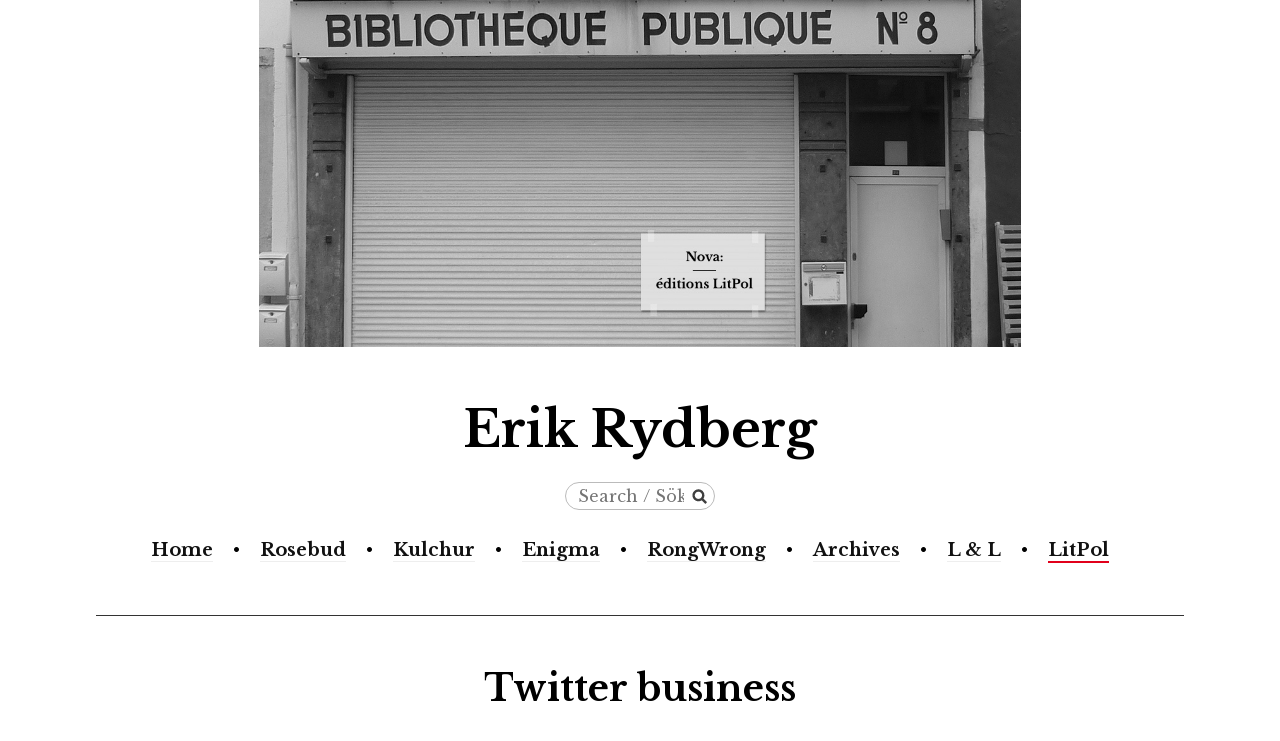

--- FILE ---
content_type: text/html; charset=utf-8
request_url: http://www.erikrydberg.net/articles/twitter-business
body_size: 5990
content:
<!DOCTYPE html>
<!--[if IEMobile 7]><html class="iem7"  lang="en" dir="ltr"><![endif]-->
<!--[if lte IE 6]><html class="lt-ie9 lt-ie8 lt-ie7"  lang="en" dir="ltr"><![endif]-->
<!--[if (IE 7)&(!IEMobile)]><html class="lt-ie9 lt-ie8"  lang="en" dir="ltr"><![endif]-->
<!--[if IE 8]><html class="lt-ie9"  lang="en" dir="ltr"><![endif]-->
<!--[if (gte IE 9)|(gt IEMobile 7)]><!--><html  lang="en" dir="ltr" prefix="content: http://purl.org/rss/1.0/modules/content/ dc: http://purl.org/dc/terms/ foaf: http://xmlns.com/foaf/0.1/ og: http://ogp.me/ns# rdfs: http://www.w3.org/2000/01/rdf-schema# sioc: http://rdfs.org/sioc/ns# sioct: http://rdfs.org/sioc/types# skos: http://www.w3.org/2004/02/skos/core# xsd: http://www.w3.org/2001/XMLSchema#"><!--<![endif]-->

<head>
  <meta charset="utf-8" />
<meta name="Generator" content="Drupal 7 (http://drupal.org)" />
<link rel="canonical" href="/articles/twitter-business" />
<link rel="shortlink" href="/node/42" />
<link rel="shortcut icon" href="http://www.erikrydberg.net/sites/default/files/favicon-96x96.png" type="image/png" />
  <title>Twitter business | Erik Rydberg</title>

      <meta name="MobileOptimized" content="width">
    <meta name="HandheldFriendly" content="true">
    <meta name="viewport" content="width=device-width">
    <!--[if IEMobile]><meta http-equiv="cleartype" content="on"><![endif]-->

    <!-- GOOGLE FONTS -->
      <link href='https://fonts.googleapis.com/css?family=Libre+Baskerville:400,400italic,700|Open+Sans:300,300italic,600' rel='stylesheet' type='text/css'>
    <!-- /GOOGLE FONTS -->

    <!-- Piwik -->
    <script type="text/javascript">
    var _paq = _paq || [];
    _paq.push(['trackPageView']);
    _paq.push(['enableLinkTracking']);
    (function() {
    var u="//www.erikrydberg.net/_analytics/";
    _paq.push(['setTrackerUrl', u+'piwik.php']);
    _paq.push(['setSiteId', 1]);
    var d=document, g=d.createElement('script'), s=d.getElementsByTagName('script')[0];
    g.type='text/javascript'; g.async=true; g.defer=true; g.src=u+'piwik.js'; s.parentNode.insertBefore(g,s);
    })();
    </script>
    <noscript><p><img src="//www.erikrydberg.net/_analytics/piwik.php?idsite=1" style="border:0;" alt="" /></p></noscript>
    <!-- End Piwik Code -->

  <style>
@import url("http://www.erikrydberg.net/modules/system/system.base.css?sg9lu1");
</style>
<style>
@import url("http://www.erikrydberg.net/modules/field/theme/field.css?sg9lu1");
@import url("http://www.erikrydberg.net/modules/node/node.css?sg9lu1");
@import url("http://www.erikrydberg.net/sites/all/modules/picture/picture_wysiwyg.css?sg9lu1");
@import url("http://www.erikrydberg.net/modules/search/search.css?sg9lu1");
@import url("http://www.erikrydberg.net/modules/user/user.css?sg9lu1");
@import url("http://www.erikrydberg.net/sites/all/modules/views/css/views.css?sg9lu1");
</style>
<style>
@import url("http://www.erikrydberg.net/sites/all/modules/ctools/css/ctools.css?sg9lu1");
@import url("http://www.erikrydberg.net/sites/all/modules/custom_search/custom_search.css?sg9lu1");
@import url("http://www.erikrydberg.net/sites/all/modules/responsive_menus/styles/meanMenu/meanmenu.min.css?sg9lu1");
</style>
<style>
@import url("http://www.erikrydberg.net/sites/all/themes/base_zen/css/styles.css?sg9lu1");
@import url("http://www.erikrydberg.net/sites/all/themes/base_zen/css/nordic.css?sg9lu1");
</style>
  <script src="http://www.erikrydberg.net/sites/default/files/js/js_mOx0WHl6cNZI0fqrVldT0Ay6Zv7VRFDm9LexZoNN_NI.js"></script>
<script>document.createElement( "picture" );</script>
<script src="http://www.erikrydberg.net/sites/default/files/js/js_GOikDsJOX04Aww72M-XK1hkq4qiL_1XgGsRdkL0XlDo.js"></script>
<script src="http://www.erikrydberg.net/sites/default/files/js/js_onbE0n0cQY6KTDQtHO_E27UBymFC-RuqypZZ6Zxez-o.js"></script>
<script src="http://www.erikrydberg.net/sites/default/files/js/js_9ZW6qYVmo2P5p0NMjxx9C0W9Y2i-3L0jeG6WafhB7zg.js"></script>
<script>jQuery.extend(Drupal.settings, {"basePath":"\/","pathPrefix":"","setHasJsCookie":0,"ajaxPageState":{"theme":"base_zen","theme_token":"2bpMZm7FSquacMTUxVGz8gzNCbYWYemWpnqscFHNj7g","js":{"sites\/all\/modules\/picture\/picturefill\/picturefill.min.js":1,"sites\/all\/modules\/picture\/picture.min.js":1,"sites\/all\/modules\/jquery_update\/replace\/jquery\/1.12\/jquery.min.js":1,"0":1,"misc\/jquery-extend-3.4.0.js":1,"misc\/jquery-html-prefilter-3.5.0-backport.js":1,"misc\/jquery.once.js":1,"misc\/drupal.js":1,"sites\/all\/modules\/jquery_update\/js\/jquery_browser.js":1,"misc\/form-single-submit.js":1,"sites\/all\/modules\/custom_search\/js\/custom_search.js":1,"sites\/all\/modules\/responsive_menus\/styles\/meanMenu\/jquery.meanmenu.min.js":1,"sites\/all\/modules\/responsive_menus\/styles\/meanMenu\/responsive_menus_mean_menu.js":1,"sites\/all\/modules\/field_group\/field_group.js":1},"css":{"modules\/system\/system.base.css":1,"modules\/system\/system.menus.css":1,"modules\/system\/system.messages.css":1,"modules\/system\/system.theme.css":1,"modules\/field\/theme\/field.css":1,"modules\/node\/node.css":1,"sites\/all\/modules\/picture\/picture_wysiwyg.css":1,"modules\/search\/search.css":1,"modules\/user\/user.css":1,"sites\/all\/modules\/views\/css\/views.css":1,"sites\/all\/modules\/ctools\/css\/ctools.css":1,"sites\/all\/modules\/custom_search\/custom_search.css":1,"sites\/all\/modules\/responsive_menus\/styles\/meanMenu\/meanmenu.min.css":1,"sites\/all\/themes\/base_zen\/system.menus.css":1,"sites\/all\/themes\/base_zen\/system.messages.css":1,"sites\/all\/themes\/base_zen\/system.theme.css":1,"sites\/all\/themes\/base_zen\/css\/styles.css":1,"sites\/all\/themes\/base_zen\/css\/nordic.css":1}},"custom_search":{"form_target":"_self","solr":0},"responsive_menus":[{"selectors":"#block-system-main-menu","container":"body","trigger_txt":"\u003Cspan \/\u003E\u003Cspan \/\u003E\u003Cspan \/\u003E","close_txt":"X","close_size":"18px","position":"right","media_size":"880","show_children":"1","expand_children":"1","expand_txt":"+","contract_txt":"-","remove_attrs":"1","responsive_menus_style":"mean_menu"}],"urlIsAjaxTrusted":{"\/articles\/twitter-business":true},"field_group":{"div":"full"}});</script>
      <!--[if lt IE 9]>
    <script src="/sites/all/themes/zen/js/html5-respond.js"></script>
    <![endif]-->
  </head>
<body class="html not-front not-logged-in no-sidebars page-node page-node- page-node-42 node-type-article section-articles" >
      <p id="skip-link">
      <a href="#main-menu" class="element-invisible element-focusable">Jump to navigation</a>
    </p>
      
<div id="page">

  <div class="maxwidthwrapper">

        <header class="header" id="header" role="banner">

        <div class="headerimg centertext">
          <img src="/sites/all/themes/base_zen/images/bibnew.jpg">
        </div>

          
                      <div class="header__name-and-slogan" id="name-and-slogan">
                              <h1 class="header__site-name" id="site-name">
                  <a href="/" title="Home" class="header__site-link" rel="home"><span>Erik Rydberg</span></a>
                </h1>
              
                          </div>
          
          
        </header>

   </div>


  <!--  NAVBAR -->
  <div class="maxwidthwrapper">
    <div id="navigation" class="navbar">
      
          <div class="region region-navigation">
    <div id="block-search-form" class="block block-search first odd" role="search">

      
  <form class="search-form" role="search" action="/articles/twitter-business" method="post" id="search-block-form" accept-charset="UTF-8"><div><div class="container-inline">
      <h2 class="element-invisible">Search form</h2>
    <div class="form-item form-type-textfield form-item-search-block-form">
  <label class="element-invisible" for="edit-search-block-form--2">Search / Sök </label>
 <input title="Enter the terms you wish to search for." class="custom-search-box form-text" placeholder="Search / Sök" type="text" id="edit-search-block-form--2" name="search_block_form" value="" size="15" maxlength="128" />
</div>
<div class="form-actions form-wrapper" id="edit-actions"><input style="display:none;" type="submit" id="edit-submit" name="op" value="" class="form-submit" /></div><input type="hidden" name="form_build_id" value="form-wJy3BfolN2nMkGOpUtzEu8fbSAcgiX_LLNgyxFxCEjQ" />
<input type="hidden" name="form_id" value="search_block_form" />
</div>
</div></form>
</div>
<div id="block-system-main-menu" class="block block-system block-menu last even" role="navigation">

      
  <ul class="menu"><li class="menu__item is-leaf first leaf"><a href="/" class="menu__link">Home</a></li>
<li class="menu__item is-leaf leaf"><a href="/rosebud" title="About" class="menu__link">Rosebud</a></li>
<li class="menu__item is-leaf leaf"><a href="/kulchur" title="Regarding books, the defence of the written word, public libraries, ..." class="menu__link">Kulchur</a></li>
<li class="menu__item is-leaf leaf"><a href="/enigma" title="texts on the neo-liberal mess we are in, why and how" class="menu__link">Enigma</a></li>
<li class="menu__item is-leaf leaf"><a href="/rongwrong" class="menu__link">RongWrong</a></li>
<li class="menu__item is-leaf leaf"><a href="/archives" class="menu__link">Archives</a></li>
<li class="menu__item is-leaf leaf"><a href="http://www.erikrydberg.net/categories/l-l" title="Links/Lists Liens/Listes Länkar/Listor" class="menu__link">L &amp; L</a></li>
<li class="menu__item is-leaf last leaf"><a href="/litpol" class="menu__link menulink--red">LitPol</a></li>
</ul>
</div>
  </div>
      </div>
    </div>
  </div>



  <!-- MAIN -->
  <div id="main" class="main">

    <div class="maxwidthwrapper">

        <div id="content" class="column" role="main">
                              <a id="main-content"></a>
                                <h1 class="page__title title" id="page-title">Twitter business</h1>
                                                                      


<div  about="/articles/twitter-business" typeof="sioc:Item foaf:Document" class="ds-1col node node-article view-mode-full article--full clearfix">

  
  <div class="field field-name-post-date">29.09.2016</div><div class="group-tagsgroup"><a href="/language-category/articles-english" typeof="skos:Concept" property="rdfs:label skos:prefLabel" datatype="">articles in english</a><a href="/tags/gafam" typeof="skos:Concept" property="rdfs:label skos:prefLabel" datatype="">Gafam</a></div><div class="field field-name-print-this-page"><div class="printbutton">
<button  onclick="javascript:window.print()" class="btn-print">Print this page</button>
</div></div><div class="field field-name-field-body field-type-text-long field-label-hidden"><div class="field-items"><div class="field-item even"><p>Don't know if you're quite aware of this. We're up for sale, all the 313 million or so of us, qualifying as "active Twitter users". Well, users: hardly the word they handle when speaking of us. When you read what some high-faluting "analysts" think about us, for instance in the Financial Times this Monday, September 26th, 2016, you'll learn that we are "increasingly becoming a direct tool for customer support."</p>
<p>That sounds pretty - er - "supportive". But then maybe we should. Consider ourselves as customers, I mean. All the 313 million of us, part of a big commercial rather than a social media. Commercial in this case means, also, that there's a price tag on us. According to <strong>Bloomberg</strong>, we're worth some 16 billion dollars. Hardly gratifying, when you look at the figure more closely: 16 billion means that each one us are valued at around 53.33 dollars. In other words: peanuts. We don't count for mucho. We have absolutely no say in the matter.</p>
<p><strong>Twitter Inc.</strong></p>
<p>So why sell? Well, the revenues have been lackluster and, quote unquote, Twitter Inc. is struggling "to meet expectations for user growth", as the usual suspects within the analyst crowd are wont to say. This year, the company hopes for a meager 14% growth in mobile ad revenues. Makes one want to cry, doesn't it? And its share price, although it has risen some (since the sale announcement), is way down compared to the 2015 valuation.</p>
<p>Poor struggling Twitter Inc. It has tried to try harder. For instance by allowing people to trespass the 140-characters limit by appending 140 billion pixels pictures and videos. We are some who find this quite annoying. You open Twitter and what do you get? Not text but mostly infantile coloring-book style images. Some even tweet pictures of texts that go way over the 140-limit. So it goes. Then there's the spamming. Thanks to some devious cookie, my tablet regularly beckons me with frigging Google ads. I do try to ignore them.</p>
<p>Now Google, our favourite bad guy. <strong>Google Inc</strong>. is one of the possible buyers of Twitter Inc. That would be something, wouldn't it? Twitter, our pundits say, "could be a new growth engine for Google's advertising business into the network, which faces a challenge as it tries to translate its search business to mobile devices." There it is. Not only are we, the users, supportive customers, but they're hoping to "translate" us into mobile ad crunchers. The same goes for the other hopeful bidders, Apple, Salesforce, Microsoft, Verizon: access to Twitter's user data is what they're after.</p>
<p><strong>Anti-Facebook</strong></p>
<p>This doesn't make for good news. Twitter was, and still largely remains, the best anti-Facebook device available, no frill, no intrusive algorithms, no make-believe virtual community hype, and so on. Of course, according to a survey by Pear Analytics in 2009, 40.5% of the Twitter contents can be boiled down to "pointless babble", and 37.5% to mere narcissic "conversational" quips made by people who, according to the historian <strong>Christopher Lasch</strong>, "doubt even the reality of their own existence".</p>
<p>I read that in a piece by <strong>Harry Eyres</strong> published in the Financial Times on July 9th, 2011. This was some time ago. But it's kept alive by sitting in my archives, in a solid binder with very real folders in it. It's nice to keep old good articles that way, I think. One can look them up easy whenever one wishes to. Eyres, by the way, held a nice column called "The Slow Lane" in that paper's week-end edition, totally unconnected, aloof &amp; dreamy, a pleasure to read, but he's disappeared since from the paper, alas. So it goes.</p>
<p>Now, there is a good piece of news as well. Although, yes, Twitter Inc. has hired <strong>Goldman Sachs</strong> "to field potential buyers", <strong>Jack Dorsey</strong>, founder and head of Twitter isn't so keen on the sell-out according to the reports. So maybe we should be a bit supportive of Jack.</p>
<p>Who knows? Well, time, as usual,will tell.</p>
</div></div></div></div>

                  </div>

    </div>



    
    
  </div>



  <!-- FOOTER -->

  <div class="maxwidthwrapper">
    <footer id="footer" class="region region-footer">
    <div id="block-block-2" class="block block-block first last odd">

      
  <div class="erikinfo">© Erik Rydberg&nbsp; |&nbsp; 
<img src="/sites/all/themes/base_zen/images/rss-logo-icon.png" width="12px" height="12px" style="vertical-align:middle" alt="RSS feed"> 
<a href="/feed"> RSS feed </a> &nbsp; |&nbsp; erik.rydberg[at]yandex.com&nbsp; |&nbsp; Twitter: @ERydberg</div>

<div class="credits">website by <a href="http://www.sofarsogood.be" target="_blank">So Far So Good</a></div>

</div>
  </footer>
  </div>

</div>

  <script src="http://www.erikrydberg.net/sites/default/files/js/js_7-q4xx5FaXgFWWma9tMCS9Q__822jcg6rhczPisS8LQ.js"></script>
</body>
</html>


--- FILE ---
content_type: text/css
request_url: http://www.erikrydberg.net/sites/all/themes/base_zen/css/styles.css?sg9lu1
body_size: 16462
content:
@charset "UTF-8";
/**
 * @file
 * Styles are organized using the SMACSS technique. @see http://smacss.com/book/
 *
 * When you turn on CSS aggregation at admin/config/development/performance, all
 * of these @include files will be combined into a single file.
 */
/* Import Sass mixins, variables, Compass modules, etc. */
/* vb: @include transition(all, 0.2s, ease-in-out); */
/* vb: @include border-radius(10px); */
/* HTML element (SMACSS base) rules */
/**
 * @file
 * Normalize.css is intended to be used as an alternative to CSS resets.
 *
 * This file is a slight fork of these original sources:
 * - normalize.css v2.1.2 | MIT License | git.io/normalize
 * - normalize.scss v2.1.2 | MIT/GPLv2 License | bit.ly/normalize-scss
 *
 * It's suggested that you read the normalize.scss file and customise it to meet
 * your needs, rather then including the file in your project and overriding the
 * defaults later in your CSS.
 * @see http://nicolasgallagher.com/about-normalize-css/
 *
 * Also: @see http://meiert.com/en/blog/20080419/reset-style-sheets-are-bad/
 *       @see http://snook.ca/archives/html_and_css/no_css_reset/
 */
/**
 * HTML5 display definitions
 */
/* Correct `block` display not defined in IE 8/9. */
/* line 23, ../sass/_normalize.scss */
article,
aside,
details,
figcaption,
figure,
footer,
header,
main,
nav,
section,
summary {
  display: block;
}

/* Correct `inline-block` display not defined in IE 8/9. */
/* line 38, ../sass/_normalize.scss */
audio,
canvas,
video {
  display: inline-block;
}

/**
 * Prevent modern browsers from displaying `audio` without controls.
 * Remove excess height in iOS 5 devices.
 */
/* line 52, ../sass/_normalize.scss */
audio:not([controls]) {
  display: none;
  height: 0;
}

/* Address styling not present in IE 8/9. */
/* line 58, ../sass/_normalize.scss */
[hidden] {
  display: none;
}

/**
 * Base
 *
 * Instead of relying on the fonts that are available on a user's computer, you
 * can use web fonts which, like images, are resources downloaded to the user's
 * browser. Because of the bandwidth and rendering resources required, web fonts
 * should be used with care.
 *
 * Numerous resources for web fonts can be found on Google. Here are a few
 * websites where you can find Open Source fonts to download:
 * - http://www.fontsquirrel.com/fontface
 * - http://www.theleagueofmoveabletype.com
 *
 * In order to use these fonts, you will need to convert them into formats
 * suitable for web fonts. We recommend the free-to-use Font Squirrel's
 * Font-Face Generator:
 *   http://www.fontsquirrel.com/fontface/generator
 *
 * The following is an example @font-face declaration. This font can then be
 * used in any ruleset using a property like this:  font-family: Example, serif;
 *
 * Since we're using Sass, you'll need to declare your font faces here, then you
 * can add them to the font variables in the _init.scss partial.
 */
/*
@font-face {
  font-family: 'Example';
  src: url('../fonts/example.eot');
  src: url('../fonts/example.eot?iefix') format('eot'),
    url('../fonts/example.woff') format('woff'),
    url('../fonts/example.ttf') format('truetype'),
    url('../fonts/example.svg#webfontOkOndcij') format('svg');
  font-weight: normal;
  font-style: normal;
}
*/
/**
 * 1. Set default font family to sans-serif.
 * 2. Prevent iOS text size adjust after orientation change, without disabling
 *    user zoom.
 * 3. Correct text resizing oddly in IE 6/7 when body `font-size` is set using
 *    `em` units.
 */
/* line 106, ../sass/_normalize.scss */
html {
  font-family: "Libre Baskerville", serif;
  /* 1 */
  font-size: 100%;
  /* 3 */
  -ms-text-size-adjust: 100%;
  /* 2 */
  -webkit-text-size-adjust: 100%;
  /* 2 */
  line-height: 1.5em;
}

/* Remove default margin. */
/* line 126, ../sass/_normalize.scss */
body {
  margin: 0;
  padding: 0;
}

/**
 * Links
 *
 * The order of link states are based on Eric Meyer's article:
 * http://meyerweb.com/eric/thoughts/2007/06/11/who-ordered-the-link-states
 */
/* Address `outline` inconsistency between Chrome and other browsers. */
/* line 148, ../sass/_normalize.scss */
a:focus {
  outline: thin dotted;
}

/* Improve readability when focused and also mouse hovered in all browsers. */
/* line 153, ../sass/_normalize.scss */
a:active,
a:hover {
  outline: 0;
}

/**
 * Typography
 *
 * To achieve a pleasant vertical rhythm, we use Compass' Vertical Rhythm mixins
 * so that the line height of our base font becomes the basic unit of vertical
 * measurement. We use multiples of that unit to set the top and bottom margins
 * for our block level elements and to set the line heights of any fonts.
 * For more information, see http://24ways.org/2006/compose-to-a-vertical-rhythm
 */
/* Set 1 unit of vertical rhythm on the top and bottom margin. */
/* line 169, ../sass/_normalize.scss */
p,
pre {
  margin: 1.5em 0;
}

/* line 173, ../sass/_normalize.scss */
blockquote {
  /* Also indent the quote on both sides. */
  margin: 1.5em 50px;
}

/**
 * Address variable `h1` font-size and margin within `section` and `article`
 * contexts in Firefox 4+, Safari 5, and Chrome.
 */
/* line 182, ../sass/_normalize.scss */
h1 {
  /* Set the font-size and line-height while keeping a proper vertical rhythm. */
  font-size: 3.125em;
  line-height: 1.44em;
  /* Set 1 unit of vertical rhythm on the top and bottom margins. */
  margin-top: 0.48em;
  margin-bottom: 0.48em;
}

/* line 190, ../sass/_normalize.scss */
h2 {
  font-size: 2.25em;
  line-height: 1.33333em;
  margin-top: 0.66667em;
  margin-bottom: 0.66667em;
}

/* line 195, ../sass/_normalize.scss */
h3 {
  font-size: 1.3125em;
  line-height: 2.28571em;
  margin-top: 1.14286em;
  margin-bottom: 1.14286em;
}

/* line 200, ../sass/_normalize.scss */
h4 {
  font-size: 1.125em;
  line-height: 1.33333em;
  margin-top: 1.33333em;
  margin-bottom: 1.33333em;
}

/* line 205, ../sass/_normalize.scss */
h5 {
  font-size: 0.83em;
  line-height: 1.80723em;
  margin-top: 1.80723em;
  margin-bottom: 1.80723em;
}

/* line 210, ../sass/_normalize.scss */
h6 {
  font-size: 0.67em;
  line-height: 2.23881em;
  margin-top: 2.23881em;
  margin-bottom: 2.23881em;
}

/* Address styling not present in IE 8/9, Safari 5, and Chrome. */
/* line 217, ../sass/_normalize.scss */
abbr[title] {
  border-bottom: 1px dotted;
}

/* Address style set to `bolder` in Firefox 4+, Safari 5, and Chrome. */
/* line 222, ../sass/_normalize.scss */
b,
strong {
  font-weight: bold;
}

/* Address styling not present in Safari 5 and Chrome. */
/* line 228, ../sass/_normalize.scss */
dfn {
  font-style: italic;
}

/* Address differences between Firefox and other browsers. */
/* line 233, ../sass/_normalize.scss */
hr {
  -moz-box-sizing: content-box;
  -webkit-box-sizing: content-box;
  box-sizing: content-box;
  height: 0;
  border: 1px solid #666;
  padding-bottom: -1px;
  margin: 1.5em 0;
}

/* Address styling not present in IE 8/9. */
/* line 242, ../sass/_normalize.scss */
mark {
  background: #ff0;
  color: #000;
}

/* Correct font family set oddly in Safari 5 and Chrome. */
/* line 248, ../sass/_normalize.scss */
code,
kbd,
pre,
samp,
tt,
var {
  font-family: "Courier New", "DejaVu Sans Mono", monospace, sans-serif;
  font-size: 1em;
  line-height: 1.5em;
}

/* Improve readability of pre-formatted text in all browsers. */
/* line 259, ../sass/_normalize.scss */
pre {
  white-space: pre-wrap;
}

/* Set consistent quote types. */
/* line 271, ../sass/_normalize.scss */
q {
  quotes: "\201C" "\201D" "\2018" "\2019";
}

/* Address inconsistent and variable font size in all browsers. */
/* line 276, ../sass/_normalize.scss */
small {
  font-size: 80%;
}

/* Prevent `sub` and `sup` affecting `line-height` in all browsers. */
/* line 281, ../sass/_normalize.scss */
sub,
sup {
  font-size: 75%;
  line-height: 0;
  position: relative;
  vertical-align: baseline;
}

/* line 288, ../sass/_normalize.scss */
sup {
  top: -0.5em;
}

/* line 291, ../sass/_normalize.scss */
sub {
  bottom: -0.25em;
}

/**
 * Lists
 */
/* line 298, ../sass/_normalize.scss */
dl,
menu,
ol,
ul {
  /* Address margins set differently in IE 6/7. */
  margin: 1.5em 0;
}

/* line 307, ../sass/_normalize.scss */
ol ol,
ol ul,
ul ol,
ul ul {
  /* Turn off margins on nested lists. */
  margin: 0;
}

/* line 313, ../sass/_normalize.scss */
dd {
  margin: 0 0 0 50px;
  /* LTR */
}

/* Address paddings set differently in IE 6/7. */
/* line 318, ../sass/_normalize.scss */
menu,
ol,
ul {
  padding: 0 0 0 50px;
  /* LTR */
}

/**
 * Embedded content and figures
 *
 * @todo Look into adding responsive embedded video.
 */
/* line 338, ../sass/_normalize.scss */
img {
  /* Remove border when inside `a` element in IE 8/9. */
  border: 0;
  /* Suppress the space beneath the baseline */
  vertical-align: bottom;
  /* Responsive images */
  max-width: 100%;
  height: auto;
}

/* Correct overflow displayed oddly in IE 9. */
/* line 349, ../sass/_normalize.scss */
svg:not(:root) {
  overflow: hidden;
}

/* Address margin not present in IE 8/9 and Safari 5. */
/* line 354, ../sass/_normalize.scss */
figure {
  margin: 0;
}

/**
 * Forms
 */
/* Define consistent border, margin, and padding. */
/* line 370, ../sass/_normalize.scss */
fieldset {
  margin: 0 2px;
  /* Apply borders and padding that keep the vertical rhythm. */
  border-color: #c0c0c0;
  border-top-width: 0.0625em;
  border-top-style: solid;
  padding-top: 0.4625em;
  border-bottom-width: 0.0625em;
  border-bottom-style: solid;
  padding-bottom: 0.9125em;
  border-left-width: 0.0625em;
  border-left-style: solid;
  padding-left: 0.9125em;
  border-right-width: 0.0625em;
  border-right-style: solid;
  padding-right: 0.9125em;
}

/**
 * 1. Correct `color` not being inherited in IE 8/9.
 * 2. Remove padding so people aren't caught out if they zero out fieldsets.
 * 3. Correct alignment displayed oddly in IE 6/7.
 */
/* line 385, ../sass/_normalize.scss */
legend {
  border: 0;
  /* 1 */
  padding: 0;
  /* 2 */
}

/**
 * 1. Correct font family not being inherited in all browsers.
 * 2. Correct font size not being inherited in all browsers.
 * 3. Address margins set differently in Firefox 4+, Safari 5, and Chrome.
 * 4. Improve appearance and consistency with IE 6/7.
 * 5. Keep form elements constrained in their containers.
 */
/* line 400, ../sass/_normalize.scss */
button,
input,
select,
textarea {
  font-family: inherit;
  /* 1 */
  font-size: 100%;
  /* 2 */
  margin: 0;
  /* 3 */
  max-width: 100%;
  /* 5 */
  -moz-box-sizing: border-box;
  -webkit-box-sizing: border-box;
  box-sizing: border-box;
  /* 5 */
}

/**
 * Address Firefox 4+ setting `line-height` on `input` using `!important` in
 * the UA stylesheet.
 */
/* line 419, ../sass/_normalize.scss */
button,
input {
  line-height: normal;
}

/**
 * Address inconsistent `text-transform` inheritance for `button` and `select`.
 * All other form control elements do not inherit `text-transform` values.
 * Correct `button` style inheritance in Chrome, Safari 5+, and IE 8+.
 * Correct `select` style inheritance in Firefox 4+ and Opera.
 */
/* line 430, ../sass/_normalize.scss */
button,
select {
  text-transform: none;
}

/**
 * 1. Avoid the WebKit bug in Android 4.0.* where (2) destroys native `audio`
 *    and `video` controls.
 * 2. Correct inability to style clickable `input` types in iOS.
 * 3. Improve usability and consistency of cursor style between image-type
 *    `input` and others.
 * 4. Remove inner spacing in IE 7 without affecting normal text inputs.
 *    Known issue: inner spacing remains in IE 6.
 */
/* line 444, ../sass/_normalize.scss */
button,
html input[type="button"],
input[type="reset"],
input[type="submit"] {
  -webkit-appearance: button;
  /* 2 */
  cursor: pointer;
  /* 3 */
}

/**
 * Re-set default cursor for disabled elements.
 */
/* line 458, ../sass/_normalize.scss */
button[disabled],
html input[disabled] {
  cursor: default;
}

/**
 * 1. Address box sizing set to `content-box` in IE 8/9.
 * 2. Remove excess padding in IE 8/9.
 * 3. Remove excess padding in IE 7.
 *    Known issue: excess padding remains in IE 6.
 */
/* line 469, ../sass/_normalize.scss */
input[type="checkbox"],
input[type="radio"] {
  -moz-box-sizing: border-box;
  -webkit-box-sizing: border-box;
  box-sizing: border-box;
  /* 1 */
  padding: 0;
  /* 2 */
}

/**
 * 1. Address `appearance` set to `searchfield` in Safari 5 and Chrome.
 * 2. Address `box-sizing` set to `border-box` in Safari 5 and Chrome
 *    (include `-moz` to future-proof).
 */
/* line 484, ../sass/_normalize.scss */
input[type="search"] {
  -webkit-appearance: textfield;
  /* 1 */
  -moz-box-sizing: content-box;
  -webkit-box-sizing: content-box;
  box-sizing: content-box;
  /* 2 */
}

/**
 * Remove inner padding and search cancel button in Safari 5 and Chrome
 * on OS X.
 */
/* line 493, ../sass/_normalize.scss */
input[type="search"]::-webkit-search-cancel-button,
input[type="search"]::-webkit-search-decoration {
  -webkit-appearance: none;
}

/* Remove inner padding and border in Firefox 4+. */
/* line 499, ../sass/_normalize.scss */
button::-moz-focus-inner,
input::-moz-focus-inner {
  border: 0;
  padding: 0;
}

/**
 * 1. Remove default vertical scrollbar in IE 8/9.
 * 2. Improve readability and alignment in all browsers.
 */
/* line 509, ../sass/_normalize.scss */
textarea {
  overflow: auto;
  /* 1 */
  vertical-align: top;
  /* 2 */
}

/* Drupal-style form labels. */
/* line 515, ../sass/_normalize.scss */
label {
  display: block;
  font-weight: bold;
}

/**
 * Tables
 */
/* line 523, ../sass/_normalize.scss */
table {
  /* Remove most spacing between table cells. */
  border-collapse: collapse;
  border-spacing: 0;
  /* Prevent cramped-looking tables */
  /* width: 100%; */
  /* Add vertical rhythm margins. */
  margin-top: 1.5em;
  margin-bottom: 1.5em;
}

/* Layout rules */
/* line 1, ../sass/layouts/_responsive.scss */
.maxwidthwrapper {
  width: 85%;
  max-width: 1200px;
  margin: 0 auto;
}

@media only screen and (min-width: 180px) {
  /* line 11, ../sass/layouts/_responsive.scss */
  .headerimg {
    margin-bottom: 25px;
  }

  /* line 15, ../sass/layouts/_responsive.scss */
  .headerimg img {
    width: 100%;
    height: auto;
  }
}
@media only screen and (min-width: 768px) {
  /* line 26, ../sass/layouts/_responsive.scss */
  .headerimg {
    margin-bottom: 50px;
  }

  /* line 30, ../sass/layouts/_responsive.scss */
  .headerimg img {
    width: 70%;
    height: auto;
  }

  /* line 37, ../sass/layouts/_responsive.scss */
  .article--teaser .group-left {
    float: left;
    width: 35%;
    margin-right: 5%;
  }

  /* line 43, ../sass/layouts/_responsive.scss */
  .article--teaser .group-right {
    float: left;
    width: 60%;
  }
}
/*CSS BOX MODEL*/
/*dient om padding en borders te kunnen includen in computed width */
/* line 20, ../sass/layouts/_susygrids.scss */
* {
  -moz-box-sizing: border-box;
  box-sizing: border-box;
}

/* CLEARFIX: Automatically clear elements for standards-compliant browsers */
/* line 26, ../sass/layouts/_susygrids.scss */
.clearfix:after {
  content: ".";
  display: block;
  height: 0;
  clear: both;
  visibility: hidden;
}

/* Trigger has-layout for IE compatibility */
/* line 34, ../sass/layouts/_susygrids.scss */
.clearfix {
  zoom: 1;
}

@media only screen and (min-width: 180px) {
  /* ++++++++++++++++++++++++++++++++++++++ */
  /* line 43, ../sass/layouts/_susygrids.scss */
  .cell--byyear {
    margin-bottom: 40px;
  }

  /* ++++++++++++++++++++++++++++++++++++++ */
}
/* //end @media*/
@media only screen and (min-width: 480px) {
  /* ++++++++++++++++++++++++++++++++++++++ */
  /* ++++++++++++++++++++++++++++++++++++++ */
}
/* //end @media*/
@media only screen and (min-width: 600px) {
  /* ++++++++++++++++++++++++++++++++++++++ */
  /* ++++++++++++++++++++++++++++++++++++++ */
}
/* //end @media*/
@media only screen and (min-width: 768px) {
  /* ++++++++++++++++++++++++++++++++++++++ */
  /* line 81, ../sass/layouts/_susygrids.scss */
  .grid--archive ul {
    margin: 0;
    padding: 0;
  }

  /* line 86, ../sass/layouts/_susygrids.scss */
  .cell--byyear {
    width: 46.66667%;
    float: left;
    margin-bottom: 6.66667%;
  }
  /* line 66, ../../../../../../../../../Library/Ruby/Gems/2.0.0/gems/susy-2.2.6/sass/susy/language/susy/_gallery.scss */
  .cell--byyear:nth-child(2n + 1) {
    margin-left: 0;
    margin-right: -100%;
    clear: both;
    margin-left: 0;
  }
  /* line 66, ../../../../../../../../../Library/Ruby/Gems/2.0.0/gems/susy-2.2.6/sass/susy/language/susy/_gallery.scss */
  .cell--byyear:nth-child(2n + 2) {
    margin-left: 53.33333%;
    margin-right: -100%;
    clear: none;
  }

  /* ++++++++++++++++++++++++++++++++++++++ */
}
/* //end @media*/
@media only screen and (min-width: 1070px) {
  /* ++++++++++++++++++++++++++++++++++++++ */
  /* line 108, ../sass/layouts/_susygrids.scss */
  .cell--byyear {
    width: 28.88889%;
    float: left;
    margin-bottom: 6.66667%;
  }
  /* line 66, ../../../../../../../../../Library/Ruby/Gems/2.0.0/gems/susy-2.2.6/sass/susy/language/susy/_gallery.scss */
  .cell--byyear:nth-child(3n + 1) {
    margin-left: 0;
    margin-right: -100%;
    clear: both;
    margin-left: 0;
  }
  /* line 66, ../../../../../../../../../Library/Ruby/Gems/2.0.0/gems/susy-2.2.6/sass/susy/language/susy/_gallery.scss */
  .cell--byyear:nth-child(3n + 2) {
    margin-left: 35.55556%;
    margin-right: -100%;
    clear: none;
  }
  /* line 66, ../../../../../../../../../Library/Ruby/Gems/2.0.0/gems/susy-2.2.6/sass/susy/language/susy/_gallery.scss */
  .cell--byyear:nth-child(3n + 3) {
    margin-left: 71.11111%;
    margin-right: -100%;
    clear: none;
  }

  /* ++++++++++++++++++++++++++++++++++++++ */
}
/* //end @media*/
@media only screen and (min-width: 1300px) {
  /* ++++++++++++++++++++++++++++++++++++++ */
  /* ++++++++++++++++++++++++++++++++++++++ */
}
/* //end @media*/
/* Component (SMACSS module) rules */
/**
 * @file
 * SMACSS Modules
 *
 * Adds modular sets of styles.
 *
 * Additional useful selectors can be found in Zen's online documentation.
 * https://drupal.org/node/1707736
 */
/**
 * Wireframes.
 */
/* line 15, ../sass/components/_misc.scss */
.with-wireframes #header,
.with-wireframes #main,
.with-wireframes #content,
.with-wireframes #navigation,
.with-wireframes .region-sidebar-first,
.with-wireframes .region-sidebar-second,
.with-wireframes #footer,
.with-wireframes .region-bottom {
  outline: 1px solid #ccc;
}

/**
 * Accessibility features.
 */
/* element-invisible as defined by http://snook.ca/archives/html_and_css/hiding-content-for-accessibility */
/* line 39, ../sass/components/_misc.scss */
.element-invisible,
.element-focusable,
#navigation .block-menu .block__title,
#navigation .block-menu-block .block__title {
  position: absolute !important;
  height: 1px;
  width: 1px;
  overflow: hidden;
  clip: rect(1px, 1px, 1px, 1px);
}

/* Turns off the element-invisible effect. */
/* line 45, ../sass/components/_misc.scss */
.element-focusable:active, .element-focusable:focus {
  position: static !important;
  clip: auto;
  height: auto;
  width: auto;
  overflow: auto;
}

/*
 * The skip-link link will be completely hidden until a user tabs to the link.
 */
/* line 62, ../sass/components/_misc.scss */
#skip-link {
  margin: 0;
}
/* line 65, ../sass/components/_misc.scss */
#skip-link a,
#skip-link a:visited {
  display: block;
  width: 100%;
  padding: 2px 0 3px 0;
  text-align: center;
  background-color: #666;
  color: #fff;
}

/**
 * Branding header.
 */
/* The link around the name of the website. */
/* line 83, ../sass/components/_misc.scss */
.header__site-link:link, .header__site-link:visited {
  color: #000;
  text-decoration: none;
}
/* line 89, ../sass/components/_misc.scss */
.header__site-link:hover, .header__site-link:focus {
  text-decoration: underline;
}

/* The slogan (or tagline) of a website. */
/* line 96, ../sass/components/_misc.scss */
.header__site-slogan {
  margin: 0;
}

/* The secondary menu (login, etc.) */
/* line 101, ../sass/components/_misc.scss */
.header__secondary-menu {
  float: right;
  /* LTR */
}

/* Wrapper for any blocks placed in the header region. */
/* line 106, ../sass/components/_misc.scss */
.header__region {
  /* Clear the logo. */
  clear: both;
}

/**
 * Navigation bar.
 */
/* line 114, ../sass/components/_misc.scss */
#navigation {
  /* Sometimes you want to prevent overlapping with main div. */
  /* overflow: hidden; */
  /* Main menu and secondary menu links and menu block links. */
}
/* line 118, ../sass/components/_misc.scss */
#navigation .block {
  margin-bottom: 0;
}
/* line 128, ../sass/components/_misc.scss */
#navigation .links,
#navigation .menu {
  margin: 0;
  padding: 0;
}
/* line 133, ../sass/components/_misc.scss */
#navigation .links li,
#navigation .menu li {
  /* A simple method to get navigation links to appear in one line. */
  list-style-type: none;
  list-style-image: none;
}

/**
 * Breadcrumb navigation.
 */
/* line 145, ../sass/components/_misc.scss */
.breadcrumb ol {
  margin: 0;
  padding: 0;
}
/* line 149, ../sass/components/_misc.scss */
.breadcrumb li {
  display: inline;
  list-style-type: none;
  margin: 0;
  padding: 0;
}

/**
 * Titles.
 */
/* line 160, ../sass/components/_misc.scss */
.block__title,
.comments__title,
.comments__form-title,
.comment__title {
  /* Comment title. */
  margin: 0;
}

/**
 * Messages.
 */
/* line 170, ../sass/components/_misc.scss */
.messages, .messages--status, .messages--warning, .messages--error {
  margin: 1.5em 0;
  padding: 10px 10px 10px 50px;
  /* LTR */
  background-image: url('[data-uri]');
  background-position: 8px 8px;
  /* LTR */
  background-repeat: no-repeat;
  border: 1px solid #be7;
}

/* line 185, ../sass/components/_misc.scss */
.messages--warning {
  background-image: url('[data-uri]');
  border-color: #ed5;
}

/* line 194, ../sass/components/_misc.scss */
.messages--error {
  background-image: url('[data-uri]');
  border-color: #ed541d;
}

/* line 204, ../sass/components/_misc.scss */
.messages__list {
  margin: 0;
}

/* line 207, ../sass/components/_misc.scss */
.messages__item {
  list-style-image: none;
}

/* Core/module installation error messages. */
/* line 212, ../sass/components/_misc.scss */
.messages--error p.error {
  color: #333;
}

/* System status report. */
/* line 217, ../sass/components/_misc.scss */
.ok,
.messages--status {
  background-color: #f8fff0;
  color: #234600;
}

/* line 222, ../sass/components/_misc.scss */
.warning,
.messages--warning {
  background-color: #fffce5;
  color: #840;
}

/* line 227, ../sass/components/_misc.scss */
.error,
.messages--error {
  background-color: #fef5f1;
  color: #8c2e0b;
}

/**
 * Tabs.
 */
/* Basic positioning styles shared by primary and secondary tabs. */
/* line 238, ../sass/components/_misc.scss */
.tabs-primary, .tabs-secondary {
  overflow: hidden;
  *zoom: 1;
  background-image: url('[data-uri]');
  background-size: 100%;
  background-image: -webkit-gradient(linear, 50% 100%, 50% 0%, color-stop(100%, #bbbbbb), color-stop(100%, rgba(0, 0, 0, 0)));
  background-image: -moz-linear-gradient(bottom, #bbbbbb 1px, rgba(0, 0, 0, 0) 1px);
  background-image: -webkit-linear-gradient(bottom, #bbbbbb 1px, rgba(0, 0, 0, 0) 1px);
  background-image: linear-gradient(to top, #bbbbbb 1px, rgba(0, 0, 0, 0) 1px);
  /* IE 9 and earlier don't understand gradients. */
  list-style: none;
  border-bottom: 1px solid #bbb \0/ie;
  margin: 1.5em 0;
  padding: 0 2px;
  white-space: nowrap;
}

/* line 248, ../sass/components/_misc.scss */
.tabs-primary__tab, .tabs-primary__tab.is-active, .tabs-secondary__tab,
.tabs-secondary__tab.is-active {
  float: left;
  /* LTR */
  margin: 0 3px;
}

/* line 252, ../sass/components/_misc.scss */
a.tabs-primary__tab-link, a.tabs-primary__tab-link.is-active, a.tabs-secondary__tab-link, a.tabs-secondary__tab-link.is-active {
  border: 1px solid #e9e9e9;
  border-right: 0;
  border-bottom: 0;
  display: block;
  line-height: 1.5em;
  text-decoration: none;
}

/* Primary tabs. */
/* line 265, ../sass/components/_misc.scss */
.tabs-primary__tab, .tabs-primary__tab.is-active {
  -moz-border-radius-topleft: 4px;
  -webkit-border-top-left-radius: 4px;
  border-top-left-radius: 4px;
  -moz-border-radius-topright: 4px;
  -webkit-border-top-right-radius: 4px;
  border-top-right-radius: 4px;
  text-shadow: 1px 1px 0 #fff;
  border: 1px solid #bbb;
  border-bottom-color: transparent;
  /* IE 9 and earlier don't understand gradients. */
  border-bottom: 0 \0/ie;
}

/* line 274, ../sass/components/_misc.scss */
.tabs-primary__tab.is-active {
  border-bottom-color: #fff;
}

/* line 280, ../sass/components/_misc.scss */
a.tabs-primary__tab-link, a.tabs-primary__tab-link.is-active {
  -moz-border-radius-topleft: 4px;
  -webkit-border-top-left-radius: 4px;
  border-top-left-radius: 4px;
  -moz-border-radius-topright: 4px;
  -webkit-border-top-right-radius: 4px;
  border-top-right-radius: 4px;
  color: #333;
  background-color: #dedede;
  letter-spacing: 1px;
  padding: 0 1em;
  text-align: center;
}

/* line 289, ../sass/components/_misc.scss */
a.tabs-primary__tab-link:hover, a.tabs-primary__tab-link:focus {
  background-color: #e9e9e9;
  border-color: #f2f2f2;
}

/* line 293, ../sass/components/_misc.scss */
a.tabs-primary__tab-link:active, a.tabs-primary__tab-link.is-active {
  background-color: transparent;
  *zoom: 1;
  filter: progid:DXImageTransform.Microsoft.gradient(gradientType=0, startColorstr='#FFE9E9E9', endColorstr='#00E9E9E9');
  background-image: url('[data-uri]');
  background-size: 100%;
  background-image: -webkit-gradient(linear, 50% 0%, 50% 100%, color-stop(0%, #e9e9e9), color-stop(100%, rgba(233, 233, 233, 0)));
  background-image: -moz-linear-gradient(#e9e9e9, rgba(233, 233, 233, 0));
  background-image: -webkit-linear-gradient(#e9e9e9, rgba(233, 233, 233, 0));
  background-image: linear-gradient(#e9e9e9, rgba(233, 233, 233, 0));
  border-color: #fff;
}

/* Secondary tabs. */
/* line 317, ../sass/components/_misc.scss */
.tabs-secondary {
  font-size: .9em;
  /* Collapse bottom margin of ul.primary. */
  margin-top: -1.5em;
}

/* line 323, ../sass/components/_misc.scss */
.tabs-secondary__tab,
.tabs-secondary__tab.is-active {
  margin: 0.75em 3px;
}

/* line 330, ../sass/components/_misc.scss */
a.tabs-secondary__tab-link, a.tabs-secondary__tab-link.is-active {
  -webkit-border-radius: 0.75em;
  -moz-border-radius: 0.75em;
  -ms-border-radius: 0.75em;
  border-radius: 0.75em;
  text-shadow: 1px 1px 0 #fff;
  background-color: #f2f2f2;
  color: #666;
  padding: 0 .5em;
}

/* line 338, ../sass/components/_misc.scss */
a.tabs-secondary__tab-link:hover, a.tabs-secondary__tab-link:focus {
  background-color: #dedede;
  border-color: #999;
  color: #333;
}

/* line 343, ../sass/components/_misc.scss */
a.tabs-secondary__tab-link:active, a.tabs-secondary__tab-link.is-active {
  text-shadow: 1px 1px 0 #333;
  background-color: #666;
  border-color: #000;
  color: #fff;
}

/**
 * Inline styles.
 */
/* List of links generated by theme_links(). */
/* line 371, ../sass/components/_misc.scss */
.inline {
  display: inline;
  padding: 0;
}
/* line 375, ../sass/components/_misc.scss */
.inline li {
  display: inline;
  list-style-type: none;
  padding: 0 1em 0 0;
  /* LTR */
}

/* The inline field label used by the Fences module. */
/* line 383, ../sass/components/_misc.scss */
span.field-label {
  padding: 0 1em 0 0;
  /* LTR */
}

/**
 * "More" links.
 */
/* line 390, ../sass/components/_misc.scss */
.more-link {
  text-align: right;
  /* LTR */
}

/* line 393, ../sass/components/_misc.scss */
.more-help-link {
  text-align: right;
  /* LTR */
}

/* line 396, ../sass/components/_misc.scss */
.more-help-link a {
  background-image: url('[data-uri]');
  background-position: 0 50%;
  /* LTR */
  background-repeat: no-repeat;
  padding: 1px 0 1px 20px;
  /* LTR */
}

/**
 * Pager.
 */
/* A list of page numbers when more than 1 page of content is available. */
/* line 411, ../sass/components/_misc.scss */
.pager {
  clear: both;
  padding: 0;
  text-align: center;
}

/* line 416, ../sass/components/_misc.scss */
.pager-item,
.pager-first,
.pager-previous,
.pager-next,
.pager-last,
.pager-ellipsis, .pager-current {
  display: inline;
  padding: 0 0.5em;
  list-style-type: none;
  background-image: none;
}

/* line 423, ../sass/components/_misc.scss */
.pager-item,
.pager-first,
.pager-previous,
.pager-next,
.pager-last,
.pager-ellipsis {
  /* A concatenation of several list items using an ellipsis. */
}

/* The current page's list item. */
/* line 433, ../sass/components/_misc.scss */
.pager-current {
  font-weight: bold;
}

/**
 * Blocks.
 */
/* Block wrapper. */
/* line 443, ../sass/components/_misc.scss */
.block {
  margin-bottom: 1.5em;
}

/**
 * Menus.
 */
/* line 450, ../sass/components/_misc.scss */
.menu__item.is-leaf {
  list-style-image: url('[data-uri]');
  list-style-type: square;
}

/* line 457, ../sass/components/_misc.scss */
.menu__item.is-expanded {
  list-style-image: url('[data-uri]');
  list-style-type: circle;
}

/* line 464, ../sass/components/_misc.scss */
.menu__item.is-collapsed {
  list-style-image: url('[data-uri]');
  /* LTR */
  list-style-type: disc;
}

/* The active item in a Drupal menu. */
/* line 473, ../sass/components/_misc.scss */
.menu a.active {
  color: #000;
}

/**
 * Marker.
 */
/* The "new" or "updated" marker. */
/* line 482, ../sass/components/_misc.scss */
.new,
.update {
  color: #c00;
  /* Remove background highlighting from <mark> in normalize. */
  background-color: transparent;
}

/**
 * Unpublished note.
 */
/* The word "Unpublished" displayed underneath the content. */
/* line 494, ../sass/components/_misc.scss */
.unpublished {
  display: block;
  height: 0;
  overflow: visible;
  /* Remove background highlighting from <mark> in normalize. */
  background-color: transparent;
  color: #d8d8d8;
  font-size: 75px;
  line-height: 1;
  font-family: Impact, "Arial Narrow", Helvetica, sans-serif;
  font-weight: bold;
  text-transform: uppercase;
  text-align: center;
  /* A very nice CSS3 property. */
  word-wrap: break-word;
}

/**
 * Comments.
 */
/* Wrapper for the list of comments and its title. */
/* line 523, ../sass/components/_misc.scss */
.comments {
  margin: 1.5em 0;
}

/* Preview of the comment before submitting new or updated comment. */
/* line 528, ../sass/components/_misc.scss */
.comment-preview {
  /* Drupal core will use a #ffffea background. See #1110842. */
  background-color: #ffffea;
}

/* Wrapper for a single comment. */
/* line 534, ../sass/components/_misc.scss */
.comment {
  /* Comment's permalink wrapper. */
}
/* line 537, ../sass/components/_misc.scss */
.comment .permalink {
  text-transform: uppercase;
  font-size: 75%;
}

/* Nested comments are indented. */
/* line 544, ../sass/components/_misc.scss */
.indented {
  /* Drupal core uses a 25px left margin. */
  margin-left: 50px;
  /* LTR */
}

/**
 * Forms.
 */
/* Wrapper for a form element (or group of form elements) and its label. */
/* line 554, ../sass/components/_misc.scss */
.form-item {
  margin: 1.5em 0;
  /* Pack groups of checkboxes and radio buttons closer together. */
  /* Form items in a table. */
  /* Highlight the form elements that caused a form submission error. */
  /* The descriptive help text (separate from the label). */
}
/* line 558, ../sass/components/_misc.scss */
.form-checkboxes .form-item, .form-radios .form-item {
  /* Drupal core uses "0.4em 0". */
  margin: 0;
}
/* line 565, ../sass/components/_misc.scss */
tr.odd .form-item, tr.even .form-item {
  margin: 0;
}
/* line 571, ../sass/components/_misc.scss */
.form-item input.error,
.form-item textarea.error,
.form-item select.error {
  border: 1px solid #c00;
}
/* line 578, ../sass/components/_misc.scss */
.form-item .description {
  font-size: 0.85em;
}

/* line 585, ../sass/components/_misc.scss */
.form-type-radio .description,
.form-type-checkbox .description {
  margin-left: 2.4em;
}

/* The part of the label that indicates a required field. */
/* line 591, ../sass/components/_misc.scss */
.form-required {
  color: #c00;
}

/* Labels for radios and checkboxes. */
/* line 596, ../sass/components/_misc.scss */
label.option {
  display: inline;
  font-weight: normal;
}

/* Buttons used by contrib modules like Media. */
/* line 602, ../sass/components/_misc.scss */
a.button {
  -moz-appearance: button;
  -webkit-appearance: button;
}

/* Password confirmation. */
/* line 607, ../sass/components/_misc.scss */
.password-parent,
.confirm-parent {
  margin: 0;
}

/* Drupal's default login form block. */
/* line 613, ../sass/components/_misc.scss */
#user-login-form {
  text-align: left;
  /* LTR */
}

/**
 * OpenID
 *
 * The default styling for the OpenID login link seems to assume Garland's
 * styling of list items.
 */
/* OpenID creates a new ul above the login form's links. */
/* line 625, ../sass/components/_misc.scss */
.openid-links {
  /* Position OpenID's ul next to the rest of the links. */
  margin-bottom: 0;
}

/* The "Log in using OpenID" and "Cancel OpenID login" links. */
/* line 631, ../sass/components/_misc.scss */
.openid-link,
.user-link {
  margin-top: 1.5em;
}

/* line 635, ../sass/components/_misc.scss */
html.js #user-login-form li.openid-link,
#user-login-form li.openid-link {
  /* Un-do some of the padding on the ul list. */
  margin-left: -20px;
  /* LTR */
}

/* line 640, ../sass/components/_misc.scss */
#user-login ul {
  margin: 1.5em 0;
}

/**
 * Drupal admin tables.
 */
/* line 648, ../sass/components/_misc.scss */
form th {
  text-align: left;
  /* LTR */
  padding-right: 1em;
  /* LTR */
  border-bottom: 3px solid #ccc;
}
/* line 653, ../sass/components/_misc.scss */
form tbody {
  border-top: 1px solid #ccc;
}
/* line 656, ../sass/components/_misc.scss */
form table ul {
  margin: 0;
}

/* line 660, ../sass/components/_misc.scss */
tr.even,
tr.odd {
  background-color: #eee;
  border-bottom: 1px solid #ccc;
  padding: 0.1em 0.6em;
}

/* line 666, ../sass/components/_misc.scss */
tr.even {
  background-color: #fff;
}

/* Markup generated by theme_tablesort_indicator(). */
/* line 681, ../sass/components/_misc.scss */
td.active {
  background-color: #ddd;
}

/* Center checkboxes inside table cell. */
/* line 686, ../sass/components/_misc.scss */
td.checkbox,
th.checkbox {
  text-align: center;
}

/* Drupal core wrongly puts this in system.menus.css. Since we override that, add it back. */
/* line 692, ../sass/components/_misc.scss */
td.menu-disabled {
  background: #ccc;
}

/**
 * Autocomplete.
 *
 * @see autocomplete.js
 */
/* Suggestion list. */
/* line 703, ../sass/components/_misc.scss */
#autocomplete .selected {
  background: #0072b9;
  color: #fff;
}

/**
 * Collapsible fieldsets.
 *
 * @see collapse.js
 */
/* line 714, ../sass/components/_misc.scss */
html.js .collapsible .fieldset-legend {
  background-image: url('[data-uri]');
  background-position: 5px 65%;
  /* LTR */
  background-repeat: no-repeat;
  padding-left: 15px;
  /* LTR */
}
/* line 723, ../sass/components/_misc.scss */
html.js .collapsed .fieldset-legend {
  background-image: url('[data-uri]');
  /* LTR */
  background-position: 5px 50%;
  /* LTR */
}
/* line 730, ../sass/components/_misc.scss */
.fieldset-legend .summary {
  color: #999;
  font-size: 0.9em;
  margin-left: 0.5em;
}

/**
 * TableDrag behavior.
 *
 * @see tabledrag.js
 */
/* line 742, ../sass/components/_misc.scss */
tr.drag {
  background-color: #fffff0;
}

/* line 745, ../sass/components/_misc.scss */
tr.drag-previous {
  background-color: #ffd;
}

/* line 748, ../sass/components/_misc.scss */
.tabledrag-toggle-weight {
  font-size: 0.9em;
}

/**
 * TableSelect behavior.
 *
 * @see tableselect.js
 */
/* line 757, ../sass/components/_misc.scss */
tr.selected td {
  background: #ffc;
}

/**
 * Progress bar.
 *
 * @see progress.js
 */
/* line 766, ../sass/components/_misc.scss */
.progress {
  font-weight: bold;
}
/* line 769, ../sass/components/_misc.scss */
.progress .bar {
  background: #ccc;
  border-color: #666;
  margin: 0 0.2em;
  -webkit-border-radius: 3px;
  -moz-border-radius: 3px;
  -ms-border-radius: 3px;
  border-radius: 3px;
}
/* line 775, ../sass/components/_misc.scss */
.progress .filled {
  background-color: #0072b9;
  background-image: url('../images/progress.gif?1466496155');
}

/**
 * @file
 * Print styling
 *
 * We provide some sane print styling for Drupal using Zen's layout method.
 */
/**
 * By importing this CSS file as media "all", we allow this print file to be
 * aggregated with other stylesheets, for improved front-end performance.
 */
@media print {
  /* Underline all links. */
  /* line 15, ../sass/_print.scss */
  a:link,
  a:visited {
    text-decoration: underline !important;
    /* Don't underline header. */
  }
  /* line 20, ../sass/_print.scss */
  a:link.header__site-link,
  a:visited.header__site-link {
    text-decoration: none !important;
  }

  /* line 25, ../sass/_print.scss */
  #content {
    /* Add visible URL after links. */
    /* Only display useful links. */
    /* Add visible title after abbreviations. */
  }
  /* line 27, ../sass/_print.scss */
  #content a[href]:after {
    content: " (" attr(href) ")";
    font-weight: normal;
    font-size: 16px;
  }
  /* line 34, ../sass/_print.scss */
  #content a[href^="javascript:"]:after,
  #content a[href^="#"]:after {
    content: "";
  }
  /* line 40, ../sass/_print.scss */
  #content abbr[title]:after {
    content: " (" attr(title) ")";
  }

  /* Un-float the content. */
  /* line 46, ../sass/_print.scss */
  #content {
    float: none !important;
    width: 100% !important;
    margin: 0 !important;
    padding: 0 !important;
  }

  /* Turn off any background colors or images. */
  /* line 54, ../sass/_print.scss */
  body,
  #page,
  #main,
  #content {
    color: #000;
    background-color: transparent !important;
    background-image: none !important;
  }

  /* Hide sidebars and nav elements. */
  /* line 64, ../sass/_print.scss */
  #skip-link,
  #toolbar,
  #navigation,
  .region-sidebar-first,
  .region-sidebar-second,
  #footer,
  .breadcrumb,
  .tabs,
  .action-links,
  .links,
  .book-navigation,
  .forum-topic-navigation,
  .pager,
  .feed-icons {
    visibility: hidden;
    display: none;
  }
}
/* SMACSS theme rules */
/* @import "theme-A"; */
/* @import "theme-B"; */
/* line 1, ../sass/_base.scss */
body {
  font-family: "Libre Baskerville", serif;
  line-height: 1.7;
}

/* line 6, ../sass/_base.scss */
H1,
H2,
H3,
H4,
H5 {
  font-family: "Libre Baskerville", serif;
  line-height: 1.3;
  margin: 0;
}

/* line 16, ../sass/_base.scss */
H1,
H2 {
  margin-bottom: 50px;
}

/* line 21, ../sass/_base.scss */
H3,
H4,
H5 {
  margin-bottom: 25px;
}

/* line 27, ../sass/_base.scss */
H1 {
  font-size: 50px;
}

/* line 28, ../sass/_base.scss */
H2 {
  font-size: 36px;
}

/* line 29, ../sass/_base.scss */
H3 {
  font-size: 21px;
}

/* line 30, ../sass/_base.scss */
H4 {
  font-size: 18px;
}

/* line 31, ../sass/_base.scss */
H5 {
  font-size: 13.28px;
}

@media only screen and (max-width: 420px) {
  /* line 36, ../sass/_base.scss */
  H1 {
    font-size: 40px;
  }

  /* line 37, ../sass/_base.scss */
  H2 {
    font-size: 28.8px;
  }

  /* line 38, ../sass/_base.scss */
  H3 {
    font-size: 16.8px;
  }
}
/* LINK
-------------------------------------------------- */
/* line 46, ../sass/_base.scss */
a {
  -webkit-transition: all 0.2s ease-in-out;
  -moz-transition: all 0.2s ease-in-out;
  -ms-transition: all 0.2s ease-in-out;
  -o-transition: all 0.2s ease-in-out;
  transition: all 0.2s ease-in-out;
  color: #111;
  text-decoration: none;
}
/* line 50, ../sass/_base.scss */
a:hover {
  color: black;
}

/* line 53, ../sass/_base.scss */
.article--full a {
  text-decoration: underline;
}
/* line 55, ../sass/_base.scss */
.article--full a:hover {
  background-color: #F4F4F4;
}

/* ETC */
/* line 60, ../sass/_base.scss */
p {
  margin: 0 0 20px 0;
}

/* line 64, ../sass/_base.scss */
p:last-of-type {
  margin: 0;
}

/* line 68, ../sass/_base.scss */
hr {
  display: block;
  height: 1px;
  border: 0;
  border-top: 1px solid #333;
  margin: 1em 0;
  padding: 0;
}

/* Form basics
-------------------------------------------------- */
/* line 80, ../sass/_base.scss */
form fieldset {
  margin: 0 0 20px 0;
}

/* line 84, ../sass/_base.scss */
form fieldset:last-child {
  margin-bottom: 0;
}

/* line 88, ../sass/_base.scss */
form fieldset label {
  display: block;
  margin: 0 0 5px;
}

/* line 93, ../sass/_base.scss */
form fieldset label.inline {
  margin-bottom: 0;
}

/* line 95, ../sass/_base.scss */
input,
select,
button {
  vertical-align: top;
}

/* line 100, ../sass/_base.scss */
textarea,
input[type=password],
input[type=text],
input[type=date],
input[type=email],
input[type=number] {
  display: inline-block;
  width: 100%;
  max-width: 100%;
  margin: 0;
  color: rgba(0, 0, 0, 0.5);
  padding: 10px;
  -webkit-appearance: none;
}

/* line 115, ../sass/_base.scss */
textarea,
input[type=password],
input[type=text],
input[type=date],
input[type=email],
input[type=number] {
  background-color: #f9f9f9;
  border: 1px solid rgba(0, 0, 0, 0.1);
  -webkit-transition: border-color .05s;
  -moz-transition: border-color .05s;
  -ms-transition: border-color .05s;
  transition: border-color .05s;
}

/* line 129, ../sass/_base.scss */
textarea:focus,
input[type=password]:focus,
input[type=text]:focus,
input[type=date]:focus,
input[type=email]:focus,
input[type=number]:focus {
  outline: thin dotted\8;
  /* ie8 below */
  border-color: rgba(0, 0, 0, 0.25);
  background-color: #FFF;
  color: #404040;
}

/* line 141, ../sass/_base.scss */
textarea:disabled,
input[type=text]:disabled,
input[type=date]:disabled,
input[type=email]:disabled,
input[type=number]:disabled,
input[type=password]:disabled {
  border-color: rgba(0, 0, 0, 0.125);
  color: rgba(0, 0, 0, 0.5);
}

/* line 151, ../sass/_base.scss */
[type="submit"], button {
  color: #fff;
  background-color: #111;
  padding: 5px 10px;
  text-transform: uppercase;
  border: 0;
  cursor: pointer;
}

/* Tables
-------------------------------------------------- */
/* line 163, ../sass/_base.scss */
dd {
  margin: 0;
}

/* line 167, ../sass/_base.scss */
table {
  width: 100%;
  max-width: 100%;
  background-color: #F4F4F4;
  border-collapse: collapse;
  border-spacing: 0;
}

/* line 174, ../sass/_base.scss */
table th,
table td {
  padding: 4px;
  text-align: left;
  vertical-align: top;
  border-bottom: 1px solid #ddd;
}

/* line 184, ../sass/_base.scss */
table thead th {
  vertical-align: bottom;
}

/* line 188, ../sass/_base.scss */
table.fixed {
  table-layout: fixed;
}

/* line 1, ../sass/_classes.scss */
.centertext {
  text-align: center;
}

/* line 5, ../sass/_classes.scss */
ul.noliststyle,
li.noliststyle {
  margin-left: 0;
  padding-left: 0;
  list-style-type: none;
}

/* line 3, ../sass/components/_components.scss */
h1#site-name,
h2#site-name {
  font-size: 50px;
  text-align: center;
  margin-bottom: 0px;
}

/* line 10, ../sass/components/_components.scss */
#site-name a {
  text-decoration: none;
}

@media only screen and (max-width: 420px) {
  /* line 16, ../sass/components/_components.scss */
  h1#site-name,
  h2#site-name {
    font-size: 35px;
  }
}
/* line 23, ../sass/components/_components.scss */
.header__site-slogan {
  font-family: "Open Sans", sans-serif;
  text-align: center;
  font-size: 12px;
  margin-bottom: 25px;
}

/* line 32, ../sass/components/_components.scss */
input[type=text].custom-search-box {
  width: 150px;
  height: 28px;
  border: 1px solid #BBB;
  padding: 3px 30px 3px 12px;
  margin-top: -10px;
  -webkit-border-radius: 15px;
  -moz-border-radius: 15px;
  -ms-border-radius: 15px;
  border-radius: 15px;
  background: #FFF url(../images/ico-search.svg) no-repeat scroll right 7px center/15px 15px;
  -webkit-transition: all 0.3s ease-in-out;
  -moz-transition: all 0.3s ease-in-out;
  -ms-transition: all 0.3s ease-in-out;
  -o-transition: all 0.3s ease-in-out;
  transition: all 0.3s ease-in-out;
}
/* line 43, ../sass/components/_components.scss */
input[type=text].custom-search-box:focus {
  width: 240px;
  background-color: #fff;
  outline: none;
}

/* line 52, ../sass/components/_components.scss */
.article--teaser {
  margin-bottom: 50px;
  padding-bottom: 50px;
  border-bottom: 1px solid #ccc;
}
/* line 56, ../sass/components/_components.scss */
.article--teaser:last-of-type {
  border-bottom: 0;
}

/* line 61, ../sass/components/_components.scss */
.article--teaser H2 {
  margin-bottom: 16.66667px;
}

/* line 65, ../sass/components/_components.scss */
.article--teaser H2 a {
  color: #333;
  border-bottom: 1px solid #fff;
}
/* line 68, ../sass/components/_components.scss */
.article--teaser H2 a:hover {
  color: #111;
  border-bottom: 1px solid #333;
}

/* line 77, ../sass/components/_components.scss */
.view-article-teasers .article--teaser {
  margin: 0;
  padding: 0;
}

/* line 82, ../sass/components/_components.scss */
.view-article-teasers .views-row {
  margin-bottom: 50px;
  padding-bottom: 50px;
  border-bottom: 1px solid #ccc;
}
/* line 86, ../sass/components/_components.scss */
.view-article-teasers .views-row:last-of-type {
  border-bottom: 0;
}

/* line 93, ../sass/components/_components.scss */
.field-name-post-date {
  font-family: "Open Sans", sans-serif;
  font-size: 12px;
  color: #888;
  margin-bottom: 20px;
}

/* line 102, ../sass/components/_components.scss */
.group-tagsgroup {
  font-family: "Open Sans", sans-serif;
  font-style: italic;
}

/* line 107, ../sass/components/_components.scss */
.group-tagsgroup a {
  display: inline-block;
  margin-right: 15px;
  margin-bottom: 15px;
  padding: 3px 10px;
  border-radius: 3px;
  color: #9b9b9b;
  background-color: #eeeceb;
  text-decoration: none;
}
/* line 116, ../sass/components/_components.scss */
.group-tagsgroup a:hover {
  background-color: #9b9b9b;
  color: #fff;
}

/* line 124, ../sass/components/_components.scss */
H1.page__title {
  text-align: center;
  font-size: 36px;
}

/* line 129, ../sass/components/_components.scss */
.article--full .field-name-post-date {
  margin-top: 25px;
  text-align: center;
}
/* line 132, ../sass/components/_components.scss */
.article--full .field-name-post-date::before, .article--full .field-name-post-date::after {
  content: "";
  display: block;
  width: 30px;
  height: 1px;
  background-color: #ccc;
  margin: 5px auto;
}

/* line 140, ../sass/components/_components.scss */
.article--full .group-tagsgroup {
  text-align: center;
  margin-bottom: 25px;
  margin-top: 25px;
}

/* line 148, ../sass/components/_components.scss */
.item-list {
  border-top: 1px solid #333;
  padding-top: 25px;
}

/* line 153, ../sass/components/_components.scss */
.pager .pager-current {
  display: none;
}

/* line 157, ../sass/components/_components.scss */
.pager .pager-next,
.pager .pager-previous {
  margin: 10px;
}

/* line 162, ../sass/components/_components.scss */
.pager .pager-next a,
.pager .pager-previous a {
  font-family: "Open Sans", sans-serif;
  background-color: #222;
  color: #fff;
  text-decoration: none;
  padding: 6px 18px;
  -webkit-border-radius: 3px;
  -moz-border-radius: 3px;
  -ms-border-radius: 3px;
  border-radius: 3px;
}
/* line 170, ../sass/components/_components.scss */
.pager .pager-next a:hover,
.pager .pager-previous a:hover {
  background-color: #666;
}

/* line 175, ../sass/components/_components.scss */
.pager .pager-next a {
  display: inline-block;
  padding-right: 30px;
  background: #333 url(../images/ico-arrow-next.svg) no-repeat scroll right 16px center/7px auto;
}

/* line 181, ../sass/components/_components.scss */
.pager .pager-previous a {
  display: inline-block;
  padding-left: 30px;
  background: #333 url(../images/ico-arrow-prev.svg) no-repeat scroll left 16px center/7px auto;
}

/* line 189, ../sass/components/_components.scss */
.page-taxonomy H1.page__title::before {
  display: inline-block;
  width: 45px;
  height: 25px;
  content: "";
  background: url(../images/ico-tag.svg) no-repeat;
  background-size: contain;
}

/* line 198, ../sass/components/_components.scss */
.page-taxonomy H1.page__title::after {
  display: block;
  margin: 20px auto;
  width: 80px;
  height: 1px;
  content: "";
  background: #333;
}

/* line 209, ../sass/components/_components.scss */
.node-type-page H1.page__title::after {
  display: block;
  margin: 20px auto;
  width: 80px;
  height: 1px;
  content: "";
  background: #333;
}

/* line 218, ../sass/components/_components.scss */
.node-type-page .field-name-field-body {
  margin-bottom: 50px;
}

/* line 224, ../sass/components/_components.scss */
.grid--archive h3 {
  clear: both;
  text-align: center;
  padding: 10px;
  margin-bottom: 40px;
  border-top: 1px solid #ddd;
  border-bottom: 1px solid #ddd;
  font-size: 18px;
}

/* line 234, ../sass/components/_components.scss */
.grid--archive h2 {
  margin-bottom: 0;
  font-size: 21px;
}

/* line 239, ../sass/components/_components.scss */
.cell--byyear::before {
  content: "";
  display: block;
  width: 70px;
  height: 3px;
  background-color: #333;
  margin-bottom: 15px;
}

/* line 250, ../sass/components/_components.scss */
footer {
  font-size: 80%;
  margin-top: 50px;
  padding-top: 50px;
  border-top: 1px solid #333;
}

/* line 257, ../sass/components/_components.scss */
footer .credits {
  float: right;
  font-size: 80%;
  padding-bottom: 25px;
}
/* line 261, ../sass/components/_components.scss */
footer .credits a {
  text-decoration: underline;
}

/* line 266, ../sass/components/_components.scss */
footer .erikinfo {
  float: left;
  padding-bottom: 25px;
}

/* line 1, ../sass/components/_menu.scss */
.navbar {
  text-align: center;
  border-bottom: 1px solid #333;
  margin-top: 30px;
  margin-bottom: 50px;
  padding-bottom: 50px;
}

@media only screen and (max-width: 420px) {
  /* line 12, ../sass/components/_menu.scss */
  .navbar {
    margin-top: 25px;
    margin-bottom: 25px;
    padding-bottom: 25px;
  }
}
/* line 23, ../sass/components/_menu.scss */
.region-navigation #block-system-main-menu,
.region-navigation #block-search-form {
  display: block;
  margin: 0 auto;
}

/* line 32, ../sass/components/_menu.scss */
#block-system-main-menu {
  text-align: center;
}

/* line 36, ../sass/components/_menu.scss */
#block-system-main-menu a {
  text-decoration: none;
  font-size: 18px;
  font-weight: 700;
  border-bottom: 1px solid #eee;
}
/* line 41, ../sass/components/_menu.scss */
#block-system-main-menu a:hover {
  border-bottom: 1px solid #333;
}

/* line 44, ../sass/components/_menu.scss */
#block-system-main-menu a.menulink--red {
  border-bottom: 2px solid #e1001b;
}
/* line 46, ../sass/components/_menu.scss */
#block-system-main-menu a.menulink--red:hover {
  border-bottom: 2px solid #333;
}

/* line 49, ../sass/components/_menu.scss */
#block-system-main-menu ul {
  text-align: center;
}

/* line 53, ../sass/components/_menu.scss */
#block-system-main-menu li {
  display: inline;
  margin: 0;
  padding-right: 15px;
}
/* line 57, ../sass/components/_menu.scss */
#block-system-main-menu li:last-of-type {
  padding-right: 0;
}

/* line 62, ../sass/components/_menu.scss */
#block-system-main-menu li::after {
  content: "•";
  padding-left: 20px;
}

/* line 67, ../sass/components/_menu.scss */
#block-system-main-menu li:last-of-type:after {
  content: "";
}

/* line 5, ../sass/components/_litpol.scss */
.node-type-litpol-landing-page .navbar {
  margin-bottom: 10px;
}
/* line 10, ../sass/components/_litpol.scss */
.node-type-litpol-landing-page footer {
  margin-top: 0;
  border: 0;
}
/* line 16, ../sass/components/_litpol.scss */
.node-type-litpol-landing-page #main {
  background: #F4F4F4;
  padding-top: 50px;
  padding-bottom: 50px;
}
/* line 24, ../sass/components/_litpol.scss */
.node-type-litpol-landing-page .page__title {
  display: none;
}
/* line 28, ../sass/components/_litpol.scss */
.node-type-litpol-landing-page .field-name-field-logo {
  text-align: center;
  margin-bottom: 50px;
}
/* line 32, ../sass/components/_litpol.scss */
.node-type-litpol-landing-page .field-name-field-logo img {
  display: inline-block;
  width: 120px;
}
/* line 38, ../sass/components/_litpol.scss */
.node-type-litpol-landing-page .field-name-field-description {
  margin-bottom: 75px;
}
/* line 46, ../sass/components/_litpol.scss */
.node-type-litpol-landing-page .view-litpol-editions .views-row {
  margin-bottom: 50px;
  border-bottom: 1px solid #333;
}
/* line 51, ../sass/components/_litpol.scss */
.node-type-litpol-landing-page .view-litpol-editions .views-row:last-of-type {
  border-bottom: 0;
}
/* line 59, ../sass/components/_litpol.scss */
.node-type-litpol-landing-page .node-litpol-edition .field-name-field-cover-image {
  width: 300px;
  max-width: 85%;
  margin-bottom: 25px;
}
/* line 65, ../sass/components/_litpol.scss */
.node-type-litpol-landing-page .node-litpol-edition .field-name-field-cover-image img {
  border: 1px solid #CCC;
}
/* line 69, ../sass/components/_litpol.scss */
.node-type-litpol-landing-page .node-litpol-edition .field-name-title h2 {
  font-size: 30px;
}
/* line 73, ../sass/components/_litpol.scss */
.node-type-litpol-landing-page .node-litpol-edition .field-name-field-author {
  margin-bottom: 16.66667px;
  font-weight: bold;
}
/* line 78, ../sass/components/_litpol.scss */
.node-type-litpol-landing-page .node-litpol-edition .field-name-field-small-info {
  margin-bottom: 16.66667px;
  font-size: 80%;
  color: #888;
}
/* line 85, ../sass/components/_litpol.scss */
.node-type-litpol-landing-page .node-litpol-edition .field-name-field-description {
  margin-bottom: 0;
}

/*# sourceMappingURL=styles.css.map */


--- FILE ---
content_type: text/css
request_url: http://www.erikrydberg.net/sites/all/themes/base_zen/css/nordic.css?sg9lu1
body_size: 247
content:
body {

}

.margintop--spacer {
    margin-top: 40px;
}

.marginbot--spacer {
    margin-bottom: 40px;
}

.margintop--small {
    margin-top: 20px;
}

.marginbot--small {
    margin-bottom: 20px;
}

.printbutton {
    text-align: right;
    margin-bottom: 40px;
}


.btn-print {
    text-transform: none;
    padding-left: 35px;
    background-image: url(../images/print-solid-white.svg);
    background-size: 12px auto;
    background-repeat: no-repeat;
    background-position: 10px center;
    font-size: 14px;
}

--- FILE ---
content_type: image/svg+xml
request_url: http://www.erikrydberg.net/sites/all/themes/base_zen/images/print-solid-white.svg
body_size: 796
content:
<?xml version="1.0" encoding="UTF-8"?>
<svg width="66px" height="66px" viewBox="0 0 66 66" version="1.1" xmlns="http://www.w3.org/2000/svg" xmlns:xlink="http://www.w3.org/1999/xlink">
    <title></title>
    <g id="Page-1" stroke="none" stroke-width="1" fill="none" fill-rule="evenodd">
        <path d="M53.3123741,65.1249806 C55.5556205,65.1249806 57.3748644,63.3057368 57.3748644,61.0624903 L57.3748644,48.8750194 L63.4685999,48.8750194 C64.590843,48.8750194 65.499845,47.9660173 65.499845,46.8437742 L65.499845,32.6250581 C65.499845,28.1373254 61.8625971,24.5000775 57.3748644,24.5000775 L57.3748644,9.93224112 C57.3748644,8.85438191 56.9470185,7.82227034 56.1853016,7.05931363 L50.4394466,1.31469842 C49.6777297,0.552981489 48.6443783,0.125135601 47.5665191,0.125135601 L12.6874709,0.125135601 C10.4442245,0.125135601 8.62498063,1.94437946 8.62498063,4.18762591 L8.62498063,24.5000775 C4.13724795,24.5000775 0.5,28.1373254 0.5,32.6250581 L0.5,46.8437742 C0.5,47.9660173 1.40900204,48.8750194 2.53124516,48.8750194 L8.62498063,48.8750194 L8.62498063,61.0624903 C8.62498063,63.3057368 10.4442245,65.1249806 12.6874709,65.1249806 L53.3123741,65.1249806 Z M49.2498838,28.5625678 L16.7499613,28.5625678 L16.7499613,8.25011623 L41.1249031,8.25011623 L41.1249031,14.3438517 C41.1249031,15.4660948 42.0339052,16.3750969 43.1561483,16.3750969 L49.2498838,16.3750969 L49.2498838,28.5625678 Z M55.3436192,37.703171 C53.6614943,37.703171 52.2967515,36.3384282 52.2967515,34.6563033 C52.2967515,32.9729386 53.6614943,31.6094355 55.3436192,31.6094355 C57.0257441,31.6094355 58.390487,32.9729386 58.390487,34.6563033 C58.390487,36.3384282 57.0257441,37.703171 55.3436192,37.703171 Z M49.2498838,57 L16.7499613,57 L16.7499613,44.8125291 L49.2498838,44.8125291 L49.2498838,57 Z" id="" fill="#FFFFFF" fill-rule="nonzero"></path>
    </g>
</svg>

--- FILE ---
content_type: image/svg+xml
request_url: http://www.erikrydberg.net/sites/all/themes/base_zen/images/ico-search.svg
body_size: 998
content:
<?xml version="1.0" encoding="utf-8"?>
<!-- Generator: Adobe Illustrator 16.0.0, SVG Export Plug-In . SVG Version: 6.00 Build 0)  -->
<!DOCTYPE svg PUBLIC "-//W3C//DTD SVG 1.1//EN" "http://www.w3.org/Graphics/SVG/1.1/DTD/svg11.dtd">
<svg version="1.1" id="Layer_1" xmlns="http://www.w3.org/2000/svg" xmlns:xlink="http://www.w3.org/1999/xlink" x="0px" y="0px"
	 width="33.584px" height="33px" viewBox="0 0 33.584 33" enable-background="new 0 0 33.584 33" xml:space="preserve">
<path fill="#3F3F3F" d="M32.806,28.459c0.242,0.24,0.362,0.552,0.362,0.93c0,0.371-0.12,0.701-0.362,0.963l-1.896,1.903
	c-0.271,0.237-0.595,0.361-0.97,0.37c-0.377,0.008-0.687-0.116-0.928-0.37l-7.242-7.229c-1.049,0.721-2.203,1.263-3.453,1.646
	c-1.25,0.387-2.562,0.575-3.937,0.575c-1.84,0-3.577-0.353-5.203-1.054c-1.63-0.699-3.058-1.654-4.289-2.863
	c-1.231-1.211-2.198-2.626-2.897-4.258c-0.7-1.629-1.046-3.375-1.046-5.242c0-1.846,0.346-3.58,1.046-5.209
	c0.699-1.625,1.666-3.05,2.897-4.277C6.121,3.122,7.545,2.155,9.166,1.45c1.622-0.708,3.359-1.062,5.215-1.062
	c1.844,0,3.584,0.354,5.228,1.062c1.646,0.704,3.065,1.672,4.276,2.894c1.21,1.227,2.165,2.651,2.864,4.277
	c0.697,1.629,1.049,3.363,1.049,5.209c0,1.375-0.188,2.684-0.57,3.943c-0.388,1.26-0.937,2.399-1.646,3.438L32.806,28.459
	L32.806,28.459z M6.311,13.831c0,1.127,0.218,2.182,0.646,3.152c0.432,0.98,1.008,1.828,1.736,2.542
	c0.725,0.727,1.582,1.295,2.565,1.723c0.979,0.419,2.021,0.635,3.124,0.635s2.149-0.216,3.141-0.635
	c0.987-0.428,1.834-0.996,2.556-1.723c0.712-0.715,1.28-1.562,1.712-2.542c0.436-0.971,0.646-2.025,0.646-3.152
	c0-1.104-0.213-2.142-0.646-3.118c-0.432-0.976-1-1.832-1.712-2.564c-0.72-0.733-1.563-1.309-2.556-1.733
	c-0.989-0.423-2.038-0.637-3.141-0.637c-1.104,0-2.145,0.214-3.124,0.637c-0.983,0.424-1.84,1-2.565,1.733
	c-0.728,0.732-1.305,1.588-1.736,2.564C6.529,11.689,6.311,12.728,6.311,13.831z"/>
</svg>
